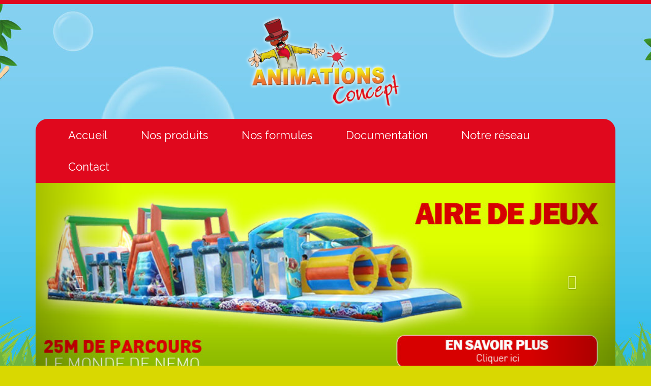

--- FILE ---
content_type: text/html
request_url: https://www.animations-concept.com/
body_size: 3421
content:
<!doctype html>
<html>
<head>
<meta charset="utf-8">
<meta http-equiv="X-UA-Compatible" content="IE=edge" lang="fr">
<meta name="viewport" content="width=device-width, initial-scale=1">
<title>Animations concept - location de chateaux gonflables Vaucluse/Gard.</title>
<meta name="description" content="La société ANIMATIONS-CONCEPT est spécialisée dans l’animation et la location de structures gonflables (parcours, châteaux, toboggans,) sur le Vaucluse le Gard la Drome l’Ardèche et la région PACA." />
<link rel="apple-touch-icon" href="bibliotheque/iconsite.png" />
<link rel="shortcut icon" type="image/x-icon" href="bibliotheque/favicon.ico">
 <!-- Bootstrap core CSS -->
    <link href="css/bootstrap.css" rel="stylesheet">
    <link href="css/SITE.css" rel="stylesheet" type="text/css">
    <link href="css/CUSTOMS.css" rel="stylesheet" type="text/css">
	<script src="js/jquery.js"></script>
    <script src="js/bootstrap.js"></script>
    <link href="css/half-slider.css" rel="stylesheet" type="text/css">
    <link href='https://fonts.googleapis.com/css?family=Lobster' rel='stylesheet' type='text/css'>
    <link href='https://fonts.googleapis.com/css?family=Source+Sans+Pro' rel='stylesheet' type='text/css'>
    <script>
  (function(i,s,o,g,r,a,m){i['GoogleAnalyticsObject']=r;i[r]=i[r]||function(){
  (i[r].q=i[r].q||[]).push(arguments)},i[r].l=1*new Date();a=s.createElement(o),
  m=s.getElementsByTagName(o)[0];a.async=1;a.src=g;m.parentNode.insertBefore(a,m)
  })(window,document,'script','//www.google-analytics.com/analytics.js','ga');

  ga('create', 'UA-3621483-31', 'auto');
  ga('send', 'pageview');

</script>
</head>
<body>
<div id="LIGNEROUGE"></div>
<div class="container">
<div id="HEAD"><div class="text-center"><a href="index.html.html"><img src="bibliotheque/LOGO_SITE.png" alt="Animations concept - Location de chateaux gonflables" width="322" height="206" title="Retour accueil"/></a></div></div>
<div id="MENUPRINCIPAL">
<div id="MENU">
<nav class="navbar navbar-default" role="navigation">
        <div class="container">
            <!-- Brand and toggle get grouped for better mobile display -->
            <div class="navbar-header">
                <button type="button" class="navbar-toggle" data-toggle="collapse" data-target="#bs-example-navbar-collapse-1">
                    <span class="sr-only">Toggle navigation</span>
                    <span class="icon-bar"></span>
                    <span class="icon-bar"></span>
                    <span class="icon-bar"></span>
                </button>
            </div>
            <!-- Collect the nav links, forms, and other content for toggling -->
            <div class="collapse navbar-collapse" id="bs-example-navbar-collapse-1">
                <ul class="nav navbar-nav">
                    <li><a href="index.html">Accueil</a></li>
                    <li><a href="produits_animations_concept.html">Nos produits</a></li>
                    <li><a href="formules_animations_concept.html">Nos formules</a></li>
                    <li><a href="bibliotheque/DOC_ANIMATIONS_CONCEPT.pdf" target="_blank">Documentation</a></li>
					<li><a href="reseau_entreprise.html">Notre réseau</a></li>
                    <li><a href="contact_animations_concept_vaucluse.php">Contact</a></li>
                </ul>
            </div>
            <!-- /.navbar-collapse -->
        </div>
        <!-- /.container -->
    </nav>
</div>
</div>
<div id="SLIDER">
<div id="myCarousel" class="carousel slide" data-ride="carousel"> 
  <!-- Indicators -->
  <div class="carousel-inner">
    <div class="item active"> <a href="produits_animations_concept.html"><img src="bibliotheque/SLIDER_ACCUEIL/img03.jpg" style="width:100%" alt=""></a></div>
    <div class="item"><a href="produits_animations_concept.html" target="_blank"><img src="bibliotheque/SLIDER_ACCUEIL/img2020.jpg" alt="" style="width:100%"></a></div>
	  <div class="item"><a href="https://www.facebook.com/animations.concept" target="_blank"><img src="bibliotheque/SLIDER_ACCUEIL/img04.jpg" alt="" style="width:100%"></a></div>
    <div class="item"><a href="produits_animations_concept.html"><img src="bibliotheque/SLIDER_ACCUEIL/img07.jpg" style="width:100%" alt=""></a></div>
  </div>
  <a class="left carousel-control" href="#myCarousel" data-slide="prev"><span class="glyphicon glyphicon-chevron-left"></span></a> <a class="right carousel-control" href="#myCarousel" data-slide="next"><span class="glyphicon glyphicon-chevron-right"></span></a></div>
</div>
<div id="BASMENU"><img src="bibliotheque/BAS_MENU.png" width="100%" height="auto" class="img-responsive" alt=""/></div>
<div id="CONTENT">
  <h1>Bienvenue dans l'univers Animations Concept</h1>
  <p>Située à MONDRAGON dans le Vaucluse (84) la société  Animations-Concept est spécialisée dans l&rsquo;animation et la location d&rsquo;une large  gamme de structures gonflables aux normes EN 14960 (parcours, châteaux,  toboggans) qui sont devenus aujourd&rsquo;hui le jeu préféré des enfants pour réussir  vos journées festives et manifestations (professionnels ou particuliers,  anniversaire, mariage, repas de famille, enterrement de vie de garçon, fête de  village, fête du sport, arbres de noël, marchés de noël fête des enfants,  centre de loisirs, collectivités, CE, agences, hôtellerie de plein air,  étudiants...).</p>
  <p><br>
    Au-delà de ces structures gonflables, nous vous proposons  également la location de trampolines, d&rsquo;accrobranches, de patinoires  synthétiques, de pistes de luges synthétiques et différentes structures sportives  pour petits et grands.</p>
  <p><br>
    Tous nos jeux sont systématiquement vérifiés avant location et nettoyés lors de  leur retour dans nos locaux de Mondragon.<br>
    Nous nous déplaçons sur toute la région PACA mais aussi dans la Drôme (26) et  l&rsquo;Ardèche (07), le Gard(30), les Bouches-du-Rhône (13).<br>
    Animations-concept est le partenaire privilégié de vos animations gonflées.<br>
  </p>
  <p>N'hésitez pas à prendre contact avec nous pour plus d'infos : <a href="contact_animations_concept_vaucluse.php">en cliquant ici</a></p>
<p>&nbsp;</p>
  <div class="col-md-6" id="FACEBOOK">
  <h1>Suivre Animations Concept</h1>
  <div class="fb-page img-responsive" data-href="https://www.facebook.com/animations.concept" data-tabs="timeline" data-width="500px" data-small-header="false" data-adapt-container-width="true" data-hide-cover="true" data-show-facepile="false"><div class="fb-xfbml-parse-ignore"><blockquote cite="https://www.facebook.com/animations.concept"><a href="https://www.facebook.com/animations.concept">Animations concept</a></blockquote></div></div>
  </div>
  <div class="col-md-6">
  <h1>Plan accès</h1>
  <div id="CARTE">
  <iframe src="https://www.google.com/maps/embed?pb=!1m23!1m12!1m3!1d45716.262837036134!2d4.669978665160295!3d44.26333811826418!2m3!1f0!2f0!3f0!3m2!1i1024!2i768!4f13.1!4m8!3e1!4m0!4m5!1s0x12b5a1b51c044f1b%3A0xe134df8bb9515f26!2sanimations+concept!3m2!1d44.263282!2d4.704998!5e0!3m2!1sfr!2sfr!4v1468915067388" width="100%" height="300" frameborder="0" style="border:0" allowfullscreen></iframe>
  <br>
  <br>
  <p>&nbsp;</p>
  </div>
  </div>
	<div class="BLOC_PRODUITS col-md-12">
	<div id="PRESTATIONS">
		<div class="VIGNETTE col-md-2"><img src="bibliotheque/VBALLONSSIMO.jpg" alt="" width="100%" height="auto" class="img-responsive2" title="Domaine de l'enchanteur - Salle de reception en location"></div>
		<div class="col-md-10">
		<div class="titre2">Spécialiste du ballon hélium personnalisé !</div>
		<div class="PARAGRAPHE_SERVICES2">
	  <p>Venez découvrir le spécialiste du ballon personnalisé.Nos ballons sont idéal pour la décoration de votre anniversaire. Commande à partir de 1 exemplaire. Nos ballons sont 100% personnalisable.</p>
	  <p><strong>Voir le site : <a href="https://www.ballonssimo.com" target="_blank">www.ballonssimo.com<br>
	  </a>Vous cherchez une autre idée? : <a href="https://www.magnet-personnalise.com" target="_blank">www.magnet-personnalise.com</a><a href="https://www.ballonssimo.com" target="_blank">	  </a></strong><a href="https://www.ballonssimo.com" target="_blank"></a></p>
		</div>
		</div>
		<div class="clearfix"></div>
    </div>
	</div>
  <div class="clearfix"></div>
</div>
<div id="BASLINE" class="text-center">Animations concept - Zi du cairon RN7 84430 Mondragon - Tel. 06 03 47 83 61 - Email : contact@animations-concept.com - <a href="webmaster.php" target="_blank">Webmaster</a></div>
</div>
<div id="fb-root"></div>
<script>(function(d, s, id) {
  var js, fjs = d.getElementsByTagName(s)[0];
  if (d.getElementById(id)) return;
  js = d.createElement(s); js.id = id;
  js.src = "//connect.facebook.net/fr_FR/sdk.js#xfbml=1&version=v2.5&appId=280163835333407";
  fjs.parentNode.insertBefore(js, fjs);
}(document, 'script', 'facebook-jssdk'));</script>
</body>
</html>


--- FILE ---
content_type: text/css
request_url: https://www.animations-concept.com/css/SITE.css
body_size: 895
content:
@charset "utf-8";
@import url('https://fonts.googleapis.com/css?family=Raleway');
body {
    background-image: url(../bibliotheque/BGSITE.jpg);
    background-repeat: no-repeat;
    background-position: center top;
    background-color: #D9D801;
    font-family: 'Raleway', sans-serif;
	color: #5d6365;
}
#LIGNEROUGE {
	background-color: #E0081D;
	height: 8px;
}
#HEAD {
	margin-top: 20px;
}
p {
	text-align: justify;
}
h1 {
	font-family: 'Lobster', cursive;
	font-size: 30px;
	color: #47C2EB;
	font-weight: bolder;
	margin-bottom: 10px;
	text-align: center;
}
#SOUSBASLINE {
	margin-top: 20px;
	margin-bottom: 30px;
}
#SOUSBASLINE ul {
}
#SOUSBASLINE ul li {
	list-style-type: none;
	color: #FFFFFF;
	font-size: 11px;
}
#SOUSBASLINE ul li a {
	color: #FFFFFF;
}
#BASLINE {
	margin-bottom: 30px;
	margin-top: 15px;
}
#SSMENUPRODUITS {
	background-color: #FFFFFF;
}
#CONTENT {
	padding-top: 80px;
	padding-right: 60px;
	padding-bottom: 80px;
	padding-left: 60px;
	border-bottom-left-radius: 22px;
	border-bottom-right-radius: 22px;
	background-color: #DFF8FF;
	font-size: 17px;
}
#TITREGAMME {
	background-color: #E50003;
	text-align: center;
	color: #FFFFFF;
	padding-top: 5px;
	padding-right: 5px;
	padding-bottom: 5px;
	padding-left: 5px;
	font-size: 0.8em;
}
#GAMME:hover {
	text-shadow: 0px 0px;
	opacity: 0.5;
}
#GAMME {
	margin-top: 10px;
	margin-bottom: 10px;
}
h1 .glyphicon {
	margin-right: 10px;
}
#PRODUIT #VIGNETTEBTN #BTN {
	background-color: #E0081D;
	text-align: center;
	color: #FFFFFF;
	padding-top: 5px;
	padding-right: 5px;
	padding-bottom: 5px;
	padding-left: 5px;
	margin-top: 5px;
}
#PRODUIT #VIGNETTEBTN #BTNVIDEO {
	background-color: #00A00E;
	text-align: center;
	color: #FFFFFF;
	padding-top: 5px;
	padding-right: 5px;
	padding-bottom: 5px;
	padding-left: 5px;
	margin-top: 5px;
}
#TITREPRODUIT {
	font-size: 25px;
	color: #47C2EB;
	font-weight: bolder;
}
#BT_TECH {
	margin-top: 5px;
	margin-right: 5px;
	margin-bottom: 5px;
	margin-left: 5px;

}
#INFORMATIONS {
	margin-top: 20px;
	color: #47C2EB;
	margin-bottom: 5px;
}
#SEPARATION {
	margin-top: 30px;
	margin-bottom: 30px;
}
#VIGNETTEBTN #BTN a {
	color: #FFFFFF;
	text-decoration: none;
}
#BTRETOUR {
	color: #FFFFFF;
	border-radius: 10px;
	float: right;
	background-color: #829398;
	padding-top: 5px;
	padding-right: 5px;
	padding-bottom: 5px;
	padding-left: 5px;
	margin-bottom: 20px;
}
#BTRETOUR a .glyphicon {
	margin-right: 10px;
}
#CONDITIONTECHNIQUE {
	color: #47C2EB;
	font-size: 14px;
	margin-top: 10px;
}
#TOUTPUBLIC {
	margin-top: 40px;
	margin-bottom: 40px;
}
#NOM {
	font-weight: bolder;
	font-size: 20px;
}
#HEADACCUEIL .B3 {
	font-size: 18px;
}
#PRESTATIONS {
    border: thin solid #D4D4D4;
    margin-top: 15px;
    padding-top: 15px;
    padding-right: 15px;
    padding-bottom: 15px;
    padding-left: 15px;
}
.titre2 {
	text-transform: uppercase;
	font-size: 22px;
	font-weight: bolder;
	margin-bottom: 10px;
}
.BT_RESEAU {
	padding-top: 5px;
	padding-right: 5px;
	padding-bottom: 5px;
	padding-left: 20px;
	text-transform: uppercase;
	width: 150px;
	background-color: #E0081D;
	color: #FFFFFF;
	margin-top: 20px;
	margin-bottom: 10px;
}
.BT_RESEAU a {
    color: #FFFFFF;
    text-decoration: none;
    font-size: 14px;
}


--- FILE ---
content_type: text/css
request_url: https://www.animations-concept.com/css/CUSTOMS.css
body_size: 366
content:
@charset "utf-8";
/* CSS Document */
.navbar-default {
    background-color: #E0081D;
    border-color: #E0081D;
}
.navbar {
    border-radius: 4px;
    border-top-left-radius: 24px;
    border-top-right-radius: 24px;
    border-bottom-right-radius: 0px;
    border-bottom-left-radius: 0px;
}
.navbar-default .navbar-nav > li > a {
    color: #FFFFFF;
    font-size: 22px;
}
.nav > li > a {
    position: relative;
    display: block;
    padding: 21px 33px;
}
.navbar-toggle {
    position: relative;
    float: left;
    margin-left: 15px;
    padding: 9px 10px;
    margin-top: 8px;
    margin-bottom: 8px;
    background-color: transparent;
    background-image: none;
    border: 1px solid transparent;
    border-radius: 4px;
}
.navbar-default .navbar-toggle {
    border-color: #FFFFFF;
}
.navbar-default .navbar-toggle .icon-bar {
    background-color: #FFFFFF;
}
.navbar {
    position: relative;
    min-height: 50px;
    margin-bottom: 0px;
    border: 1px solid transparent;
}
@media (max-width: 970px) {
    body {
	background-image: url(../bibliotheque/BG_MOBILE.jpg);
	background-repeat: no-repeat;
	background-position: center top;
	background-color: #D1EEFC;
}
}


--- FILE ---
content_type: text/plain
request_url: https://www.google-analytics.com/j/collect?v=1&_v=j102&a=974563538&t=pageview&_s=1&dl=https%3A%2F%2Fwww.animations-concept.com%2F&ul=en-us%40posix&dt=Animations%20concept%20-%20location%20de%20chateaux%20gonflables%20Vaucluse%2FGard.&sr=1280x720&vp=1280x720&_u=IEBAAEABAAAAACAAI~&jid=854022704&gjid=1471305662&cid=1273379825.1769905761&tid=UA-3621483-31&_gid=413614614.1769905761&_r=1&_slc=1&z=2113819664
body_size: -454
content:
2,cG-R4319YZYJK